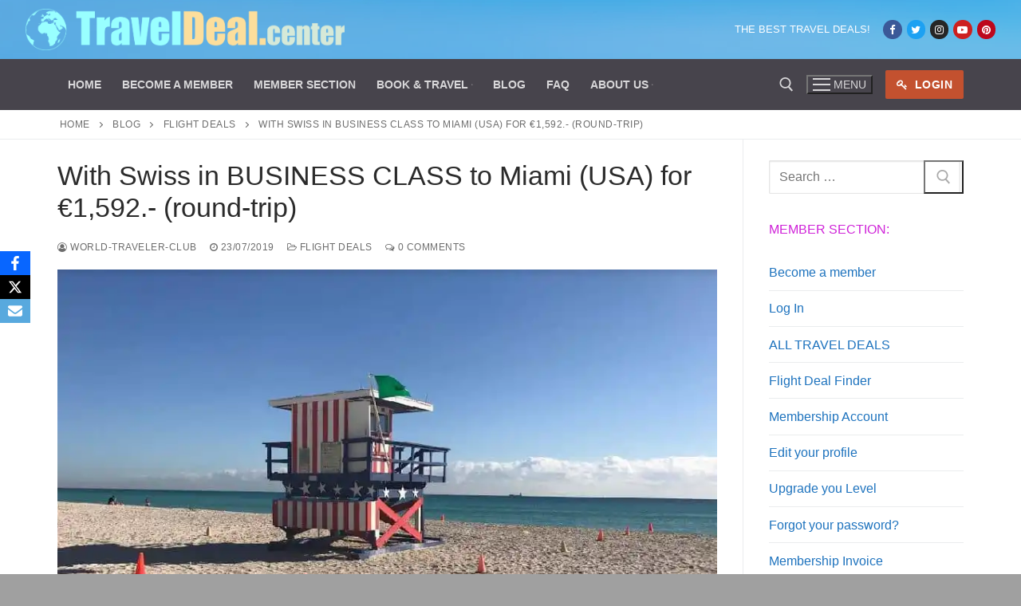

--- FILE ---
content_type: text/html; charset=UTF-8
request_url: https://traveldeal.center/with-swiss-in-business-class-to-miami-usa-for-e1592-round-trip/
body_size: 16816
content:
<!doctype html>
<html lang="en-US">
<head>
	<meta charset="UTF-8">
	<meta name="viewport" content="width=device-width, initial-scale=1, maximum-scale=10.0, user-scalable=yes">
	<link rel="profile" href="https://gmpg.org/xfn/11">
	<meta name='robots' content='index, follow, max-image-preview:large, max-snippet:-1, max-video-preview:-1' />

	<!-- This site is optimized with the Yoast SEO plugin v26.8 - https://yoast.com/product/yoast-seo-wordpress/ -->
	<title>With Swiss in BUSINESS CLASS to Miami (USA) for €1,592.- (round-trip) - Travel Deal Center</title>
	<link rel="canonical" href="https://traveldeal.center/with-swiss-in-business-class-to-miami-usa-for-e1592-round-trip/" />
	<meta property="og:locale" content="en_US" />
	<meta property="og:type" content="article" />
	<meta property="og:title" content="With Swiss in BUSINESS CLASS to Miami (USA) for €1,592.- (round-trip) - Travel Deal Center" />
	<meta property="og:description" content="With Swiss in BUSINESS CLASS to Miami (USA) for €1,592.- (round-trip)" />
	<meta property="og:url" content="https://traveldeal.center/with-swiss-in-business-class-to-miami-usa-for-e1592-round-trip/" />
	<meta property="og:site_name" content="Travel Deal Center" />
	<meta property="article:publisher" content="https://www.facebook.com/world.traveler.club.deals/" />
	<meta property="article:published_time" content="2019-07-23T23:15:31+00:00" />
	<meta property="article:modified_time" content="2019-07-25T01:06:25+00:00" />
	<meta name="author" content="World-Traveler-Club" />
	<meta name="twitter:card" content="summary_large_image" />
	<meta name="twitter:creator" content="@WorldTravelerC1" />
	<meta name="twitter:site" content="@WorldTravelerC1" />
	<meta name="twitter:label1" content="Written by" />
	<meta name="twitter:data1" content="World-Traveler-Club" />
	<script type="application/ld+json" class="yoast-schema-graph">{"@context":"https://schema.org","@graph":[{"@type":"Article","@id":"https://traveldeal.center/with-swiss-in-business-class-to-miami-usa-for-e1592-round-trip/#article","isPartOf":{"@id":"https://traveldeal.center/with-swiss-in-business-class-to-miami-usa-for-e1592-round-trip/"},"author":{"name":"World-Traveler-Club","@id":"https://traveldeal.center/#/schema/person/09e954758284cd4283c7e67454c15f4d"},"headline":"With Swiss in BUSINESS CLASS to Miami (USA) for €1,592.- (round-trip)","datePublished":"2019-07-23T23:15:31+00:00","dateModified":"2019-07-25T01:06:25+00:00","mainEntityOfPage":{"@id":"https://traveldeal.center/with-swiss-in-business-class-to-miami-usa-for-e1592-round-trip/"},"wordCount":89,"commentCount":0,"publisher":{"@id":"https://traveldeal.center/#organization"},"image":{"@id":"https://traveldeal.center/with-swiss-in-business-class-to-miami-usa-for-e1592-round-trip/#primaryimage"},"thumbnailUrl":"https://i0.wp.com/traveldeal.center/wp-content/uploads/2019/07/image-1-13.jpg?fit=877%2C570&ssl=1","keywords":["Business Class","Deal","Flight","Miami","USA"],"articleSection":["Flight Deals"],"inLanguage":"en-US","potentialAction":[{"@type":"CommentAction","name":"Comment","target":["https://traveldeal.center/with-swiss-in-business-class-to-miami-usa-for-e1592-round-trip/#respond"]}]},{"@type":"WebPage","@id":"https://traveldeal.center/with-swiss-in-business-class-to-miami-usa-for-e1592-round-trip/","url":"https://traveldeal.center/with-swiss-in-business-class-to-miami-usa-for-e1592-round-trip/","name":"With Swiss in BUSINESS CLASS to Miami (USA) for €1,592.- (round-trip) - Travel Deal Center","isPartOf":{"@id":"https://traveldeal.center/#website"},"primaryImageOfPage":{"@id":"https://traveldeal.center/with-swiss-in-business-class-to-miami-usa-for-e1592-round-trip/#primaryimage"},"image":{"@id":"https://traveldeal.center/with-swiss-in-business-class-to-miami-usa-for-e1592-round-trip/#primaryimage"},"thumbnailUrl":"https://i0.wp.com/traveldeal.center/wp-content/uploads/2019/07/image-1-13.jpg?fit=877%2C570&ssl=1","datePublished":"2019-07-23T23:15:31+00:00","dateModified":"2019-07-25T01:06:25+00:00","breadcrumb":{"@id":"https://traveldeal.center/with-swiss-in-business-class-to-miami-usa-for-e1592-round-trip/#breadcrumb"},"inLanguage":"en-US","potentialAction":[{"@type":"ReadAction","target":["https://traveldeal.center/with-swiss-in-business-class-to-miami-usa-for-e1592-round-trip/"]}]},{"@type":"ImageObject","inLanguage":"en-US","@id":"https://traveldeal.center/with-swiss-in-business-class-to-miami-usa-for-e1592-round-trip/#primaryimage","url":"https://i0.wp.com/traveldeal.center/wp-content/uploads/2019/07/image-1-13.jpg?fit=877%2C570&ssl=1","contentUrl":"https://i0.wp.com/traveldeal.center/wp-content/uploads/2019/07/image-1-13.jpg?fit=877%2C570&ssl=1","width":877,"height":570},{"@type":"BreadcrumbList","@id":"https://traveldeal.center/with-swiss-in-business-class-to-miami-usa-for-e1592-round-trip/#breadcrumb","itemListElement":[{"@type":"ListItem","position":1,"name":"Home","item":"https://traveldeal.center/"},{"@type":"ListItem","position":2,"name":"Blog","item":"https://traveldeal.center/blog/"},{"@type":"ListItem","position":3,"name":"Flight Deals","item":"https://traveldeal.center/category/flight-deals/"},{"@type":"ListItem","position":4,"name":"With Swiss in BUSINESS CLASS to Miami (USA) for €1,592.- (round-trip)"}]},{"@type":"WebSite","@id":"https://traveldeal.center/#website","url":"https://traveldeal.center/","name":"Travel Deal Center","description":"Travel Deal Meta Search","publisher":{"@id":"https://traveldeal.center/#organization"},"potentialAction":[{"@type":"SearchAction","target":{"@type":"EntryPoint","urlTemplate":"https://traveldeal.center/?s={search_term_string}"},"query-input":{"@type":"PropertyValueSpecification","valueRequired":true,"valueName":"search_term_string"}}],"inLanguage":"en-US"},{"@type":"Organization","@id":"https://traveldeal.center/#organization","name":"Travel Deal Center","url":"https://traveldeal.center/","logo":{"@type":"ImageObject","inLanguage":"en-US","@id":"https://traveldeal.center/#/schema/logo/image/","url":"https://i2.wp.com/traveldeal.center/wp-content/uploads/2019/05/TravelDealCenter2.png?fit=517%2C62&ssl=1","contentUrl":"https://i2.wp.com/traveldeal.center/wp-content/uploads/2019/05/TravelDealCenter2.png?fit=517%2C62&ssl=1","width":517,"height":62,"caption":"Travel Deal Center"},"image":{"@id":"https://traveldeal.center/#/schema/logo/image/"},"sameAs":["https://www.facebook.com/world.traveler.club.deals/","https://x.com/WorldTravelerC1"]},{"@type":"Person","@id":"https://traveldeal.center/#/schema/person/09e954758284cd4283c7e67454c15f4d","name":"World-Traveler-Club","image":{"@type":"ImageObject","inLanguage":"en-US","@id":"https://traveldeal.center/#/schema/person/image/","url":"https://secure.gravatar.com/avatar/e9790ddd63232947fc858b69fcffc684d82bfc8a3775c5ab31ddf7bd5c62e77b?s=96&d=wavatar&r=g","contentUrl":"https://secure.gravatar.com/avatar/e9790ddd63232947fc858b69fcffc684d82bfc8a3775c5ab31ddf7bd5c62e77b?s=96&d=wavatar&r=g","caption":"World-Traveler-Club"},"sameAs":["https://world-traveler-club.com/"],"url":"https://traveldeal.center/author/world-traveler-club/"}]}</script>
	<!-- / Yoast SEO plugin. -->


<link rel='dns-prefetch' href='//stats.wp.com' />
<link rel='dns-prefetch' href='//v0.wordpress.com' />
<link rel='preconnect' href='//i0.wp.com' />
<link rel='preconnect' href='//c0.wp.com' />
<link rel="alternate" type="application/rss+xml" title="Travel Deal Center &raquo; Feed" href="https://traveldeal.center/feed/" />
<link rel="alternate" type="application/rss+xml" title="Travel Deal Center &raquo; Comments Feed" href="https://traveldeal.center/comments/feed/" />
<link rel="alternate" type="application/rss+xml" title="Travel Deal Center &raquo; With Swiss in BUSINESS CLASS to Miami (USA) for €1,592.- (round-trip) Comments Feed" href="https://traveldeal.center/with-swiss-in-business-class-to-miami-usa-for-e1592-round-trip/feed/" />
<link rel="alternate" title="oEmbed (JSON)" type="application/json+oembed" href="https://traveldeal.center/wp-json/oembed/1.0/embed?url=https%3A%2F%2Ftraveldeal.center%2Fwith-swiss-in-business-class-to-miami-usa-for-e1592-round-trip%2F" />
<link rel="alternate" title="oEmbed (XML)" type="text/xml+oembed" href="https://traveldeal.center/wp-json/oembed/1.0/embed?url=https%3A%2F%2Ftraveldeal.center%2Fwith-swiss-in-business-class-to-miami-usa-for-e1592-round-trip%2F&#038;format=xml" />
<style id='wp-img-auto-sizes-contain-inline-css' type='text/css'>
img:is([sizes=auto i],[sizes^="auto," i]){contain-intrinsic-size:3000px 1500px}
/*# sourceURL=wp-img-auto-sizes-contain-inline-css */
</style>
<style id='wp-emoji-styles-inline-css' type='text/css'>

	img.wp-smiley, img.emoji {
		display: inline !important;
		border: none !important;
		box-shadow: none !important;
		height: 1em !important;
		width: 1em !important;
		margin: 0 0.07em !important;
		vertical-align: -0.1em !important;
		background: none !important;
		padding: 0 !important;
	}
/*# sourceURL=wp-emoji-styles-inline-css */
</style>
<link rel='stylesheet' id='wp-block-library-css' href='https://c0.wp.com/c/6.9/wp-includes/css/dist/block-library/style.min.css' type='text/css' media='all' />
<style id='classic-theme-styles-inline-css' type='text/css'>
/*! This file is auto-generated */
.wp-block-button__link{color:#fff;background-color:#32373c;border-radius:9999px;box-shadow:none;text-decoration:none;padding:calc(.667em + 2px) calc(1.333em + 2px);font-size:1.125em}.wp-block-file__button{background:#32373c;color:#fff;text-decoration:none}
/*# sourceURL=/wp-includes/css/classic-themes.min.css */
</style>
<style id='feedzy-rss-feeds-loop-style-inline-css' type='text/css'>
.wp-block-feedzy-rss-feeds-loop{display:grid;gap:24px;grid-template-columns:repeat(1,1fr)}@media(min-width:782px){.wp-block-feedzy-rss-feeds-loop.feedzy-loop-columns-2,.wp-block-feedzy-rss-feeds-loop.feedzy-loop-columns-3,.wp-block-feedzy-rss-feeds-loop.feedzy-loop-columns-4,.wp-block-feedzy-rss-feeds-loop.feedzy-loop-columns-5{grid-template-columns:repeat(2,1fr)}}@media(min-width:960px){.wp-block-feedzy-rss-feeds-loop.feedzy-loop-columns-2{grid-template-columns:repeat(2,1fr)}.wp-block-feedzy-rss-feeds-loop.feedzy-loop-columns-3{grid-template-columns:repeat(3,1fr)}.wp-block-feedzy-rss-feeds-loop.feedzy-loop-columns-4{grid-template-columns:repeat(4,1fr)}.wp-block-feedzy-rss-feeds-loop.feedzy-loop-columns-5{grid-template-columns:repeat(5,1fr)}}.wp-block-feedzy-rss-feeds-loop .wp-block-image.is-style-rounded img{border-radius:9999px}.wp-block-feedzy-rss-feeds-loop .wp-block-image:has(:is(img:not([src]),img[src=""])){display:none}

/*# sourceURL=https://traveldeal.center/wp-content/plugins/feedzy-rss-feeds/build/loop/style-index.css */
</style>
<link rel='stylesheet' id='mediaelement-css' href='https://c0.wp.com/c/6.9/wp-includes/js/mediaelement/mediaelementplayer-legacy.min.css' type='text/css' media='all' />
<link rel='stylesheet' id='wp-mediaelement-css' href='https://c0.wp.com/c/6.9/wp-includes/js/mediaelement/wp-mediaelement.min.css' type='text/css' media='all' />
<style id='jetpack-sharing-buttons-style-inline-css' type='text/css'>
.jetpack-sharing-buttons__services-list{display:flex;flex-direction:row;flex-wrap:wrap;gap:0;list-style-type:none;margin:5px;padding:0}.jetpack-sharing-buttons__services-list.has-small-icon-size{font-size:12px}.jetpack-sharing-buttons__services-list.has-normal-icon-size{font-size:16px}.jetpack-sharing-buttons__services-list.has-large-icon-size{font-size:24px}.jetpack-sharing-buttons__services-list.has-huge-icon-size{font-size:36px}@media print{.jetpack-sharing-buttons__services-list{display:none!important}}.editor-styles-wrapper .wp-block-jetpack-sharing-buttons{gap:0;padding-inline-start:0}ul.jetpack-sharing-buttons__services-list.has-background{padding:1.25em 2.375em}
/*# sourceURL=https://traveldeal.center/wp-content/plugins/jetpack/_inc/blocks/sharing-buttons/view.css */
</style>
<style id='global-styles-inline-css' type='text/css'>
:root{--wp--preset--aspect-ratio--square: 1;--wp--preset--aspect-ratio--4-3: 4/3;--wp--preset--aspect-ratio--3-4: 3/4;--wp--preset--aspect-ratio--3-2: 3/2;--wp--preset--aspect-ratio--2-3: 2/3;--wp--preset--aspect-ratio--16-9: 16/9;--wp--preset--aspect-ratio--9-16: 9/16;--wp--preset--color--black: #000000;--wp--preset--color--cyan-bluish-gray: #abb8c3;--wp--preset--color--white: #ffffff;--wp--preset--color--pale-pink: #f78da7;--wp--preset--color--vivid-red: #cf2e2e;--wp--preset--color--luminous-vivid-orange: #ff6900;--wp--preset--color--luminous-vivid-amber: #fcb900;--wp--preset--color--light-green-cyan: #7bdcb5;--wp--preset--color--vivid-green-cyan: #00d084;--wp--preset--color--pale-cyan-blue: #8ed1fc;--wp--preset--color--vivid-cyan-blue: #0693e3;--wp--preset--color--vivid-purple: #9b51e0;--wp--preset--gradient--vivid-cyan-blue-to-vivid-purple: linear-gradient(135deg,rgb(6,147,227) 0%,rgb(155,81,224) 100%);--wp--preset--gradient--light-green-cyan-to-vivid-green-cyan: linear-gradient(135deg,rgb(122,220,180) 0%,rgb(0,208,130) 100%);--wp--preset--gradient--luminous-vivid-amber-to-luminous-vivid-orange: linear-gradient(135deg,rgb(252,185,0) 0%,rgb(255,105,0) 100%);--wp--preset--gradient--luminous-vivid-orange-to-vivid-red: linear-gradient(135deg,rgb(255,105,0) 0%,rgb(207,46,46) 100%);--wp--preset--gradient--very-light-gray-to-cyan-bluish-gray: linear-gradient(135deg,rgb(238,238,238) 0%,rgb(169,184,195) 100%);--wp--preset--gradient--cool-to-warm-spectrum: linear-gradient(135deg,rgb(74,234,220) 0%,rgb(151,120,209) 20%,rgb(207,42,186) 40%,rgb(238,44,130) 60%,rgb(251,105,98) 80%,rgb(254,248,76) 100%);--wp--preset--gradient--blush-light-purple: linear-gradient(135deg,rgb(255,206,236) 0%,rgb(152,150,240) 100%);--wp--preset--gradient--blush-bordeaux: linear-gradient(135deg,rgb(254,205,165) 0%,rgb(254,45,45) 50%,rgb(107,0,62) 100%);--wp--preset--gradient--luminous-dusk: linear-gradient(135deg,rgb(255,203,112) 0%,rgb(199,81,192) 50%,rgb(65,88,208) 100%);--wp--preset--gradient--pale-ocean: linear-gradient(135deg,rgb(255,245,203) 0%,rgb(182,227,212) 50%,rgb(51,167,181) 100%);--wp--preset--gradient--electric-grass: linear-gradient(135deg,rgb(202,248,128) 0%,rgb(113,206,126) 100%);--wp--preset--gradient--midnight: linear-gradient(135deg,rgb(2,3,129) 0%,rgb(40,116,252) 100%);--wp--preset--font-size--small: 13px;--wp--preset--font-size--medium: 20px;--wp--preset--font-size--large: 36px;--wp--preset--font-size--x-large: 42px;--wp--preset--spacing--20: 0.44rem;--wp--preset--spacing--30: 0.67rem;--wp--preset--spacing--40: 1rem;--wp--preset--spacing--50: 1.5rem;--wp--preset--spacing--60: 2.25rem;--wp--preset--spacing--70: 3.38rem;--wp--preset--spacing--80: 5.06rem;--wp--preset--shadow--natural: 6px 6px 9px rgba(0, 0, 0, 0.2);--wp--preset--shadow--deep: 12px 12px 50px rgba(0, 0, 0, 0.4);--wp--preset--shadow--sharp: 6px 6px 0px rgba(0, 0, 0, 0.2);--wp--preset--shadow--outlined: 6px 6px 0px -3px rgb(255, 255, 255), 6px 6px rgb(0, 0, 0);--wp--preset--shadow--crisp: 6px 6px 0px rgb(0, 0, 0);}:where(.is-layout-flex){gap: 0.5em;}:where(.is-layout-grid){gap: 0.5em;}body .is-layout-flex{display: flex;}.is-layout-flex{flex-wrap: wrap;align-items: center;}.is-layout-flex > :is(*, div){margin: 0;}body .is-layout-grid{display: grid;}.is-layout-grid > :is(*, div){margin: 0;}:where(.wp-block-columns.is-layout-flex){gap: 2em;}:where(.wp-block-columns.is-layout-grid){gap: 2em;}:where(.wp-block-post-template.is-layout-flex){gap: 1.25em;}:where(.wp-block-post-template.is-layout-grid){gap: 1.25em;}.has-black-color{color: var(--wp--preset--color--black) !important;}.has-cyan-bluish-gray-color{color: var(--wp--preset--color--cyan-bluish-gray) !important;}.has-white-color{color: var(--wp--preset--color--white) !important;}.has-pale-pink-color{color: var(--wp--preset--color--pale-pink) !important;}.has-vivid-red-color{color: var(--wp--preset--color--vivid-red) !important;}.has-luminous-vivid-orange-color{color: var(--wp--preset--color--luminous-vivid-orange) !important;}.has-luminous-vivid-amber-color{color: var(--wp--preset--color--luminous-vivid-amber) !important;}.has-light-green-cyan-color{color: var(--wp--preset--color--light-green-cyan) !important;}.has-vivid-green-cyan-color{color: var(--wp--preset--color--vivid-green-cyan) !important;}.has-pale-cyan-blue-color{color: var(--wp--preset--color--pale-cyan-blue) !important;}.has-vivid-cyan-blue-color{color: var(--wp--preset--color--vivid-cyan-blue) !important;}.has-vivid-purple-color{color: var(--wp--preset--color--vivid-purple) !important;}.has-black-background-color{background-color: var(--wp--preset--color--black) !important;}.has-cyan-bluish-gray-background-color{background-color: var(--wp--preset--color--cyan-bluish-gray) !important;}.has-white-background-color{background-color: var(--wp--preset--color--white) !important;}.has-pale-pink-background-color{background-color: var(--wp--preset--color--pale-pink) !important;}.has-vivid-red-background-color{background-color: var(--wp--preset--color--vivid-red) !important;}.has-luminous-vivid-orange-background-color{background-color: var(--wp--preset--color--luminous-vivid-orange) !important;}.has-luminous-vivid-amber-background-color{background-color: var(--wp--preset--color--luminous-vivid-amber) !important;}.has-light-green-cyan-background-color{background-color: var(--wp--preset--color--light-green-cyan) !important;}.has-vivid-green-cyan-background-color{background-color: var(--wp--preset--color--vivid-green-cyan) !important;}.has-pale-cyan-blue-background-color{background-color: var(--wp--preset--color--pale-cyan-blue) !important;}.has-vivid-cyan-blue-background-color{background-color: var(--wp--preset--color--vivid-cyan-blue) !important;}.has-vivid-purple-background-color{background-color: var(--wp--preset--color--vivid-purple) !important;}.has-black-border-color{border-color: var(--wp--preset--color--black) !important;}.has-cyan-bluish-gray-border-color{border-color: var(--wp--preset--color--cyan-bluish-gray) !important;}.has-white-border-color{border-color: var(--wp--preset--color--white) !important;}.has-pale-pink-border-color{border-color: var(--wp--preset--color--pale-pink) !important;}.has-vivid-red-border-color{border-color: var(--wp--preset--color--vivid-red) !important;}.has-luminous-vivid-orange-border-color{border-color: var(--wp--preset--color--luminous-vivid-orange) !important;}.has-luminous-vivid-amber-border-color{border-color: var(--wp--preset--color--luminous-vivid-amber) !important;}.has-light-green-cyan-border-color{border-color: var(--wp--preset--color--light-green-cyan) !important;}.has-vivid-green-cyan-border-color{border-color: var(--wp--preset--color--vivid-green-cyan) !important;}.has-pale-cyan-blue-border-color{border-color: var(--wp--preset--color--pale-cyan-blue) !important;}.has-vivid-cyan-blue-border-color{border-color: var(--wp--preset--color--vivid-cyan-blue) !important;}.has-vivid-purple-border-color{border-color: var(--wp--preset--color--vivid-purple) !important;}.has-vivid-cyan-blue-to-vivid-purple-gradient-background{background: var(--wp--preset--gradient--vivid-cyan-blue-to-vivid-purple) !important;}.has-light-green-cyan-to-vivid-green-cyan-gradient-background{background: var(--wp--preset--gradient--light-green-cyan-to-vivid-green-cyan) !important;}.has-luminous-vivid-amber-to-luminous-vivid-orange-gradient-background{background: var(--wp--preset--gradient--luminous-vivid-amber-to-luminous-vivid-orange) !important;}.has-luminous-vivid-orange-to-vivid-red-gradient-background{background: var(--wp--preset--gradient--luminous-vivid-orange-to-vivid-red) !important;}.has-very-light-gray-to-cyan-bluish-gray-gradient-background{background: var(--wp--preset--gradient--very-light-gray-to-cyan-bluish-gray) !important;}.has-cool-to-warm-spectrum-gradient-background{background: var(--wp--preset--gradient--cool-to-warm-spectrum) !important;}.has-blush-light-purple-gradient-background{background: var(--wp--preset--gradient--blush-light-purple) !important;}.has-blush-bordeaux-gradient-background{background: var(--wp--preset--gradient--blush-bordeaux) !important;}.has-luminous-dusk-gradient-background{background: var(--wp--preset--gradient--luminous-dusk) !important;}.has-pale-ocean-gradient-background{background: var(--wp--preset--gradient--pale-ocean) !important;}.has-electric-grass-gradient-background{background: var(--wp--preset--gradient--electric-grass) !important;}.has-midnight-gradient-background{background: var(--wp--preset--gradient--midnight) !important;}.has-small-font-size{font-size: var(--wp--preset--font-size--small) !important;}.has-medium-font-size{font-size: var(--wp--preset--font-size--medium) !important;}.has-large-font-size{font-size: var(--wp--preset--font-size--large) !important;}.has-x-large-font-size{font-size: var(--wp--preset--font-size--x-large) !important;}
:where(.wp-block-post-template.is-layout-flex){gap: 1.25em;}:where(.wp-block-post-template.is-layout-grid){gap: 1.25em;}
:where(.wp-block-term-template.is-layout-flex){gap: 1.25em;}:where(.wp-block-term-template.is-layout-grid){gap: 1.25em;}
:where(.wp-block-columns.is-layout-flex){gap: 2em;}:where(.wp-block-columns.is-layout-grid){gap: 2em;}
:root :where(.wp-block-pullquote){font-size: 1.5em;line-height: 1.6;}
/*# sourceURL=global-styles-inline-css */
</style>
<link rel='stylesheet' id='obfx-module-pub-css-social-sharing-module-0-css' href='https://traveldeal.center/wp-content/plugins/themeisle-companion/obfx_modules/social-sharing/css/public.css?ver=3.0.5' type='text/css' media='all' />
<link rel='stylesheet' id='font-awesome-css' href='https://traveldeal.center/wp-content/plugins/elementor/assets/lib/font-awesome/css/font-awesome.min.css?ver=4.7.0' type='text/css' media='all' />
<link rel='stylesheet' id='customify-style-css' href='https://traveldeal.center/wp-content/themes/customify/style.min.css?ver=0.4.12' type='text/css' media='all' />
<style id='customify-style-inline-css' type='text/css'>
.customify-container, .layout-contained, .site-framed .site, .site-boxed .site { max-width: 1200px; } .main-layout-content .entry-content > .alignwide { width: calc( 1200px - 4em ); max-width: 100vw;  }#blog-posts .entry-meta .sep {margin-left: calc( 8px / 2 ); margin-right: calc( 8px / 2 );}.header-top .header--row-inner,body:not(.fl-builder-edit) .button,body:not(.fl-builder-edit) button:not(.menu-mobile-toggle, .components-button, .customize-partial-edit-shortcut-button),body:not(.fl-builder-edit) input[type="button"]:not(.ed_button),button.button,input[type="button"]:not(.ed_button, .components-button, .customize-partial-edit-shortcut-button),input[type="reset"]:not(.components-button, .customize-partial-edit-shortcut-button),input[type="submit"]:not(.components-button, .customize-partial-edit-shortcut-button),.pagination .nav-links > *:hover,.pagination .nav-links span,.nav-menu-desktop.style-full-height .primary-menu-ul > li.current-menu-item > a,.nav-menu-desktop.style-full-height .primary-menu-ul > li.current-menu-ancestor > a,.nav-menu-desktop.style-full-height .primary-menu-ul > li > a:hover,.posts-layout .readmore-button:hover{    background-color: #235787;}.posts-layout .readmore-button {color: #235787;}.pagination .nav-links > *:hover,.pagination .nav-links span,.entry-single .tags-links a:hover,.entry-single .cat-links a:hover,.posts-layout .readmore-button,.posts-layout .readmore-button:hover{    border-color: #235787;}.customify-builder-btn{    background-color: #c3512f;}body{    color: #2b2b2b;}abbr, acronym {    border-bottom-color: #2b2b2b;}a                {                    color: #1e73be;}a:hover,a:focus,.link-meta:hover, .link-meta a:hover{    color: #dd3333;}h2 + h3,.comments-area h2 + .comments-title,.h2 + h3,.comments-area .h2 + .comments-title,.page-breadcrumb {    border-top-color: #eaecee;}blockquote,.site-content .widget-area .menu li.current-menu-item > a:before{    border-left-color: #eaecee;}@media screen and (min-width: 64em) {    .comment-list .children li.comment {        border-left-color: #eaecee;    }    .comment-list .children li.comment:after {        background-color: #eaecee;    }}.page-titlebar, .page-breadcrumb,.posts-layout .entry-inner {    border-bottom-color: #eaecee;}.header-search-form .search-field,.entry-content .page-links a,.header-search-modal,.pagination .nav-links > *,.entry-footer .tags-links a, .entry-footer .cat-links a,.search .content-area article,.site-content .widget-area .menu li.current-menu-item > a,.posts-layout .entry-inner,.post-navigation .nav-links,article.comment .comment-meta,.widget-area .widget_pages li a, .widget-area .widget_categories li a, .widget-area .widget_archive li a, .widget-area .widget_meta li a, .widget-area .widget_nav_menu li a, .widget-area .widget_product_categories li a, .widget-area .widget_recent_entries li a, .widget-area .widget_rss li a,.widget-area .widget_recent_comments li{    border-color: #eaecee;}.header-search-modal::before {    border-top-color: #eaecee;    border-left-color: #eaecee;}@media screen and (min-width: 48em) {    .content-sidebar.sidebar_vertical_border .content-area {        border-right-color: #eaecee;    }    .sidebar-content.sidebar_vertical_border .content-area {        border-left-color: #eaecee;    }    .sidebar-sidebar-content.sidebar_vertical_border .sidebar-primary {        border-right-color: #eaecee;    }    .sidebar-sidebar-content.sidebar_vertical_border .sidebar-secondary {        border-right-color: #eaecee;    }    .content-sidebar-sidebar.sidebar_vertical_border .sidebar-primary {        border-left-color: #eaecee;    }    .content-sidebar-sidebar.sidebar_vertical_border .sidebar-secondary {        border-left-color: #eaecee;    }    .sidebar-content-sidebar.sidebar_vertical_border .content-area {        border-left-color: #eaecee;        border-right-color: #eaecee;    }    .sidebar-content-sidebar.sidebar_vertical_border .content-area {        border-left-color: #eaecee;        border-right-color: #eaecee;    }}article.comment .comment-post-author {background: #6d6d6d;}.pagination .nav-links > *,.link-meta,.link-meta a,.color-meta,.entry-single .tags-links:before,.entry-single .cats-links:before{    color: #6d6d6d;}h1, h2, h3, h4, h5, h6 { color: #2b2b2b;}.site-content .widget-title { color: #cf22d8;}#page-cover {background-image: url("https://traveldeal.center/wp-content/themes/customify/assets/images/default-cover.jpg");}.header--row:not(.header--transparent).header-top .header--row-inner  {background-color: rgba(84,162,201,0.42);border-top-left-radius: 1px;border-top-right-radius: 1px;border-bottom-right-radius: 1px;border-bottom-left-radius: 1px;} .header--row:not(.header--transparent).header-main .header--row-inner  {background-color: #47444c;} .sub-menu .li-duplicator {display:none !important;}.header-search_icon-item .header-search-modal  {border-style: solid;} .header-search_icon-item .search-field  {border-style: solid;} .dark-mode .header-search_box-item .search-form-fields, .header-search_box-item .search-form-fields  {border-style: solid;} .builder-item--primary-menu .nav-icon-angle { width: 0px; height: 0px; }body  {background-color: #a0a0a0;background-image: url("https://i0.wp.com/traveldeal.center/wp-content/uploads/2019/05/TDC-beach-1743617_1920.jpg?fit=1920%2C1242&ssl=1");-webkit-background-size: auto; -moz-background-size: auto; -o-background-size: auto; background-size: auto;background-position: center;background-repeat: no-repeat;background-attachment: fixed;} /* CSS for desktop */.site-framed .site {margin-top: 12px;margin-bottom: 12px;}#sidebar-secondary, #sidebar-primary, #main {padding-top: 26px;padding-bottom: 26px;}#page-cover .page-cover-inner {min-height: 300px;}.header--row.header-top .customify-grid, .header--row.header-top .style-full-height .primary-menu-ul > li > a {min-height: 74px;}.header--row.header-main .customify-grid, .header--row.header-main .style-full-height .primary-menu-ul > li > a {min-height: 64px;}.header--row.header-bottom .customify-grid, .header--row.header-bottom .style-full-height .primary-menu-ul > li > a {min-height: 55px;}.site-header .site-branding img { max-width: 400px; } .site-header .cb-row--mobile .site-branding img { width: 400px; }.header--row .builder-first--nav-icon {text-align: right;}.header-search_icon-item .search-submit {margin-left: -40px;}.header-search_box-item .search-form-fields {width: 0px;}.header-search_box-item .search-submit{margin-left: -62px;} .header-search_box-item .woo_bootster_search .search-submit{margin-left: -62px;} .header-search_box-item .header-search-form button.search-submit{margin-left:-62px;}.header--row .builder-first--primary-menu {text-align: right;}.footer--row .builder-item--footer-1, .builder-item.builder-item--group .item--inner.builder-item--footer-1 {margin-top: 3px;margin-right: 3px;margin-bottom: 3px;margin-left: 3px;}.footer--row .builder-item--footer-2, .builder-item.builder-item--group .item--inner.builder-item--footer-2 {margin-top: 0px;margin-right: 0px;margin-bottom: 0px;margin-left: 0px;}/* CSS for tablet */@media screen and (max-width: 1024px) { #page-cover .page-cover-inner {min-height: 250px;}.header--row .builder-first--nav-icon {text-align: right;}.header-search_icon-item .search-submit {margin-left: -40px;}.header-search_box-item .search-submit{margin-left: -40px;} .header-search_box-item .woo_bootster_search .search-submit{margin-left: -40px;} .header-search_box-item .header-search-form button.search-submit{margin-left:-40px;} }/* CSS for mobile */@media screen and (max-width: 568px) { #page-cover .page-cover-inner {min-height: 200px;}.header--row.header-top .customify-grid, .header--row.header-top .style-full-height .primary-menu-ul > li > a {min-height: 43px;}.header--row .builder-first--nav-icon {text-align: right;}.header-search_icon-item .search-submit {margin-left: -40px;}.header-search_box-item .search-submit{margin-left: -40px;} .header-search_box-item .woo_bootster_search .search-submit{margin-left: -40px;} .header-search_box-item .header-search-form button.search-submit{margin-left:-40px;} }
/*# sourceURL=customify-style-inline-css */
</style>
<link rel="https://api.w.org/" href="https://traveldeal.center/wp-json/" /><link rel="alternate" title="JSON" type="application/json" href="https://traveldeal.center/wp-json/wp/v2/posts/3796" /><link rel="EditURI" type="application/rsd+xml" title="RSD" href="https://traveldeal.center/xmlrpc.php?rsd" />

<link rel='shortlink' href='https://traveldeal.center/?p=3796' />
<style type="text/css">
.feedzy-rss-link-icon:after {
	content: url("https://traveldeal.center/wp-content/plugins/feedzy-rss-feeds/img/external-link.png");
	margin-left: 3px;
}
</style>
		<!-- Enter your scripts here -->	<style>img#wpstats{display:none}</style>
		<!-- Analytics by WP Statistics - https://wp-statistics.com -->
<link rel="pingback" href="https://traveldeal.center/xmlrpc.php"><meta name="generator" content="Elementor 3.34.0; features: additional_custom_breakpoints; settings: css_print_method-external, google_font-enabled, font_display-auto">
			<style>
				.e-con.e-parent:nth-of-type(n+4):not(.e-lazyloaded):not(.e-no-lazyload),
				.e-con.e-parent:nth-of-type(n+4):not(.e-lazyloaded):not(.e-no-lazyload) * {
					background-image: none !important;
				}
				@media screen and (max-height: 1024px) {
					.e-con.e-parent:nth-of-type(n+3):not(.e-lazyloaded):not(.e-no-lazyload),
					.e-con.e-parent:nth-of-type(n+3):not(.e-lazyloaded):not(.e-no-lazyload) * {
						background-image: none !important;
					}
				}
				@media screen and (max-height: 640px) {
					.e-con.e-parent:nth-of-type(n+2):not(.e-lazyloaded):not(.e-no-lazyload),
					.e-con.e-parent:nth-of-type(n+2):not(.e-lazyloaded):not(.e-no-lazyload) * {
						background-image: none !important;
					}
				}
			</style>
			<link rel="icon" href="https://i0.wp.com/traveldeal.center/wp-content/uploads/2019/07/cropped-1-TravelDeal-Center.jpg?fit=32%2C32&#038;ssl=1" sizes="32x32" />
<link rel="icon" href="https://i0.wp.com/traveldeal.center/wp-content/uploads/2019/07/cropped-1-TravelDeal-Center.jpg?fit=192%2C192&#038;ssl=1" sizes="192x192" />
<link rel="apple-touch-icon" href="https://i0.wp.com/traveldeal.center/wp-content/uploads/2019/07/cropped-1-TravelDeal-Center.jpg?fit=180%2C180&#038;ssl=1" />
<meta name="msapplication-TileImage" content="https://i0.wp.com/traveldeal.center/wp-content/uploads/2019/07/cropped-1-TravelDeal-Center.jpg?fit=270%2C270&#038;ssl=1" />
</head>

<body data-ocssl='1' class="wp-singular post-template-default single single-post postid-3796 single-format-standard wp-custom-logo wp-theme-customify content-sidebar main-layout-content-sidebar sidebar_vertical_border site-full-width menu_sidebar_slide_left elementor-default elementor-kit-4054">
<div id="page" class="site box-shadow">
	<a class="skip-link screen-reader-text" href="#site-content">Skip to content</a>
	<a class="close is-size-medium  close-panel close-sidebar-panel" href="#">
        <span class="hamburger hamburger--squeeze is-active">
            <span class="hamburger-box">
              <span class="hamburger-inner"><span class="screen-reader-text">Menu</span></span>
            </span>
        </span>
        <span class="screen-reader-text">Close</span>
        </a><header id="masthead" class="site-header header-v2"><div id="masthead-inner" class="site-header-inner">							<div  class="header-top header--row layout-fullwidth"  id="cb-row--header-top"  data-row-id="top"  data-show-on="desktop">
								<div class="header--row-inner header-top-inner dark-mode">
									<div class="customify-container">
										<div class="customify-grid  cb-row--desktop hide-on-mobile hide-on-tablet customify-grid-middle"><div class="row-v2 row-v2-top no-center"><div class="col-v2 col-v2-left"><div class="item--inner builder-item--logo" data-section="title_tagline" data-item-id="logo" >		<div class="site-branding logo-top">
						<a href="https://traveldeal.center/" class="logo-link" rel="home" itemprop="url">
				<img class="site-img-logo" src="https://i0.wp.com/traveldeal.center/wp-content/uploads/2019/07/cropped-TravelDeal-Center.png?fit=1949%2C249&#038;ssl=1" alt="Travel Deal Center">
							</a>
					</div><!-- .site-branding -->
		</div></div><div class="col-v2 col-v2-right"><div class="item--inner builder-item--html" data-section="header_html" data-item-id="html" ><div class="builder-header-html-item item--html"><p> THE BEST TRAVEL DEALS!</p>
</div></div><div class="item--inner builder-item--social-icons" data-section="header_social_icons" data-item-id="social-icons" ><ul class="header-social-icons customify-builder-social-icons color-default"><li><a class="social-icon-facebook shape-circle" rel="nofollow noopener" target="_blank" href="#" aria-label="Facebook"><i class="social-icon fa fa-facebook" title="Facebook"></i></a></li><li><a class="social-icon-twitter shape-circle" rel="nofollow noopener" target="_blank" href="#" aria-label="Twitter"><i class="social-icon fa fa-twitter" title="Twitter"></i></a></li><li><a class="social-icon-instagram shape-circle" rel="nofollow noopener" target="_blank" href="#" aria-label="Instagram"><i class="social-icon fa fa-instagram" title="Instagram"></i></a></li><li><a class="social-icon-youtube-play shape-circle" rel="nofollow noopener" target="_blank" href="#" aria-label="Youtube"><i class="social-icon fa fa-youtube-play" title="Youtube"></i></a></li><li><a class="social-icon-pinterest shape-circle" rel="nofollow noopener" target="_blank" href="#" aria-label="Pinterest"><i class="social-icon fa fa-pinterest" title="Pinterest"></i></a></li></ul></div></div></div></div>									</div>
								</div>
							</div>
														<div  class="header-main header--row layout-full-contained"  id="cb-row--header-main"  data-row-id="main"  data-show-on="desktop mobile">
								<div class="header--row-inner header-main-inner dark-mode">
									<div class="customify-container">
										<div class="customify-grid  cb-row--desktop hide-on-mobile hide-on-tablet customify-grid-middle"><div class="row-v2 row-v2-main no-center"><div class="col-v2 col-v2-left"><div class="item--inner builder-item--primary-menu has_menu" data-section="header_menu_primary" data-item-id="primary-menu" ><nav  id="site-navigation-main-desktop" class="site-navigation primary-menu primary-menu-main nav-menu-desktop primary-menu-desktop style-plain"><ul id="menu-main" class="primary-menu-ul menu nav-menu"><li id="menu-item--main-desktop-1488" class="menu-item menu-item-type-custom menu-item-object-custom menu-item-home menu-item-1488"><a href="https://traveldeal.center/"><span class="link-before">Home</span></a></li>
<li id="menu-item--main-desktop-345" class="menu-item menu-item-type-post_type menu-item-object-page menu-item-345"><a href="https://traveldeal.center/become-a-member/"><span class="link-before">Become a member</span></a></li>
<li id="menu-item--main-desktop-526" class="menu-item menu-item-type-post_type menu-item-object-page menu-item-526"><a href="https://traveldeal.center/member-section/"><span class="link-before">Member Section</span></a></li>
<li id="menu-item--main-desktop-658" class="menu-item menu-item-type-post_type menu-item-object-page menu-item-has-children menu-item-658"><a href="https://traveldeal.center/book-travel/"><span class="link-before">Book &#038; Travel<span class="nav-icon-angle">&nbsp;</span></span></a>
<ul class="sub-menu sub-lv-0">
	<li id="menu-item--main-desktop-3000" class="menu-item menu-item-type-post_type menu-item-object-page menu-item-3000"><a href="https://traveldeal.center/flight-deal-finder-2/"><span class="link-before">Flight Deal Finder</span></a></li>
	<li id="menu-item--main-desktop-4508" class="menu-item menu-item-type-custom menu-item-object-custom menu-item-4508"><a href="https://hotels.traveldeal.center/"><span class="link-before">Hotels</span></a></li>
	<li id="menu-item--main-desktop-4375" class="menu-item menu-item-type-post_type menu-item-object-page menu-item-4375"><a href="https://traveldeal.center/flights/"><span class="link-before">Flights</span></a></li>
	<li id="menu-item--main-desktop-4374" class="menu-item menu-item-type-post_type menu-item-object-page menu-item-4374"><a href="https://traveldeal.center/car-rental/"><span class="link-before">Car Rental</span></a></li>
	<li id="menu-item--main-desktop-4373" class="menu-item menu-item-type-post_type menu-item-object-page menu-item-4373"><a href="https://traveldeal.center/transfers/"><span class="link-before">Transfers</span></a></li>
</ul>
</li>
<li id="menu-item--main-desktop-657" class="menu-item menu-item-type-custom menu-item-object-custom menu-item-657"><a href="https://traveldeal.center/blog/"><span class="link-before">Blog</span></a></li>
<li id="menu-item--main-desktop-607" class="menu-item menu-item-type-post_type menu-item-object-page menu-item-607"><a href="https://traveldeal.center/faq/"><span class="link-before">FAQ</span></a></li>
<li id="menu-item--main-desktop-348" class="menu-item menu-item-type-post_type menu-item-object-page menu-item-has-children menu-item-348"><a href="https://traveldeal.center/about-us/"><span class="link-before">About Us<span class="nav-icon-angle">&nbsp;</span></span></a>
<ul class="sub-menu sub-lv-0">
	<li id="menu-item--main-desktop-76" class="nav-button menu-item menu-item-type-post_type menu-item-object-page menu-item-76"><a href="https://traveldeal.center/contact/"><span class="link-before">Contact Us</span></a></li>
</ul>
</li>
</ul></nav></div></div><div class="col-v2 col-v2-right"><div class="item--inner builder-item--search_icon" data-section="search_icon" data-item-id="search_icon" ><div class="header-search_icon-item item--search_icon">		<a class="search-icon" href="#" aria-label="open search tool">
			<span class="ic-search">
				<svg aria-hidden="true" focusable="false" role="presentation" xmlns="https://www.w3.org/2000/svg" width="20" height="21" viewBox="0 0 20 21">
					<path fill="currentColor" fill-rule="evenodd" d="M12.514 14.906a8.264 8.264 0 0 1-4.322 1.21C3.668 16.116 0 12.513 0 8.07 0 3.626 3.668.023 8.192.023c4.525 0 8.193 3.603 8.193 8.047 0 2.033-.769 3.89-2.035 5.307l4.999 5.552-1.775 1.597-5.06-5.62zm-4.322-.843c3.37 0 6.102-2.684 6.102-5.993 0-3.31-2.732-5.994-6.102-5.994S2.09 4.76 2.09 8.07c0 3.31 2.732 5.993 6.102 5.993z"></path>
				</svg>
			</span>
			<span class="ic-close">
				<svg version="1.1" id="Capa_1" xmlns="https://www.w3.org/2000/svg" xmlns:xlink="http://www.w3.org/1999/xlink" x="0px" y="0px" width="612px" height="612px" viewBox="0 0 612 612" fill="currentColor" style="enable-background:new 0 0 612 612;" xml:space="preserve"><g><g id="cross"><g><polygon points="612,36.004 576.521,0.603 306,270.608 35.478,0.603 0,36.004 270.522,306.011 0,575.997 35.478,611.397 306,341.411 576.521,611.397 612,575.997 341.459,306.011 " /></g></g></g><g></g><g></g><g></g><g></g><g></g><g></g><g></g><g></g><g></g><g></g><g></g><g></g><g></g><g></g><g></g></svg>
			</span>
			<span class="arrow-down"></span>
		</a>
		<div class="header-search-modal-wrapper">
			<form role="search" class="header-search-modal header-search-form" action="https://traveldeal.center/">
				<label>
					<span class="screen-reader-text">Search for:</span>
					<input type="search" class="search-field" placeholder="Search ..." value="" name="s" title="Search for:" />
				</label>
				<button type="submit" class="search-submit" aria-label="submit search">
					<svg aria-hidden="true" focusable="false" role="presentation" xmlns="https://www.w3.org/2000/svg" width="20" height="21" viewBox="0 0 20 21">
						<path fill="currentColor" fill-rule="evenodd" d="M12.514 14.906a8.264 8.264 0 0 1-4.322 1.21C3.668 16.116 0 12.513 0 8.07 0 3.626 3.668.023 8.192.023c4.525 0 8.193 3.603 8.193 8.047 0 2.033-.769 3.89-2.035 5.307l4.999 5.552-1.775 1.597-5.06-5.62zm-4.322-.843c3.37 0 6.102-2.684 6.102-5.993 0-3.31-2.732-5.994-6.102-5.994S2.09 4.76 2.09 8.07c0 3.31 2.732 5.993 6.102 5.993z"></path>
					</svg>
				</button>
			</form>
		</div>
		</div></div><div class="item--inner builder-item--nav-icon" data-section="header_menu_icon" data-item-id="nav-icon" >		<button type="button" class="menu-mobile-toggle item-button is-size-desktop-medium is-size-tablet-medium is-size-mobile-medium"  aria-label="nav icon">
			<span class="hamburger hamburger--squeeze">
				<span class="hamburger-box">
					<span class="hamburger-inner"></span>
				</span>
			</span>
			<span class="nav-icon--label hide-on-tablet hide-on-mobile">Menu</span></button>
		</div><div class="item--inner builder-item--button" data-section="header_button" data-item-id="button" ><a href="https://traveldeal.center/login/" class="item--button customify-btn customify-builder-btn is-icon-before"><i class="fa fa-key"></i> Login</a></div></div></div></div><div class="cb-row--mobile hide-on-desktop customify-grid customify-grid-middle"><div class="row-v2 row-v2-main no-center"><div class="col-v2 col-v2-left"><div class="item--inner builder-item--logo" data-section="title_tagline" data-item-id="logo" >		<div class="site-branding logo-top">
						<a href="https://traveldeal.center/" class="logo-link" rel="home" itemprop="url">
				<img class="site-img-logo" src="https://i0.wp.com/traveldeal.center/wp-content/uploads/2019/07/cropped-TravelDeal-Center.png?fit=1949%2C249&#038;ssl=1" alt="Travel Deal Center">
							</a>
					</div><!-- .site-branding -->
		</div></div><div class="col-v2 col-v2-right"><div class="item--inner builder-item--search_icon" data-section="search_icon" data-item-id="search_icon" ><div class="header-search_icon-item item--search_icon">		<a class="search-icon" href="#" aria-label="open search tool">
			<span class="ic-search">
				<svg aria-hidden="true" focusable="false" role="presentation" xmlns="https://www.w3.org/2000/svg" width="20" height="21" viewBox="0 0 20 21">
					<path fill="currentColor" fill-rule="evenodd" d="M12.514 14.906a8.264 8.264 0 0 1-4.322 1.21C3.668 16.116 0 12.513 0 8.07 0 3.626 3.668.023 8.192.023c4.525 0 8.193 3.603 8.193 8.047 0 2.033-.769 3.89-2.035 5.307l4.999 5.552-1.775 1.597-5.06-5.62zm-4.322-.843c3.37 0 6.102-2.684 6.102-5.993 0-3.31-2.732-5.994-6.102-5.994S2.09 4.76 2.09 8.07c0 3.31 2.732 5.993 6.102 5.993z"></path>
				</svg>
			</span>
			<span class="ic-close">
				<svg version="1.1" id="Capa_1" xmlns="https://www.w3.org/2000/svg" xmlns:xlink="http://www.w3.org/1999/xlink" x="0px" y="0px" width="612px" height="612px" viewBox="0 0 612 612" fill="currentColor" style="enable-background:new 0 0 612 612;" xml:space="preserve"><g><g id="cross"><g><polygon points="612,36.004 576.521,0.603 306,270.608 35.478,0.603 0,36.004 270.522,306.011 0,575.997 35.478,611.397 306,341.411 576.521,611.397 612,575.997 341.459,306.011 " /></g></g></g><g></g><g></g><g></g><g></g><g></g><g></g><g></g><g></g><g></g><g></g><g></g><g></g><g></g><g></g><g></g></svg>
			</span>
			<span class="arrow-down"></span>
		</a>
		<div class="header-search-modal-wrapper">
			<form role="search" class="header-search-modal header-search-form" action="https://traveldeal.center/">
				<label>
					<span class="screen-reader-text">Search for:</span>
					<input type="search" class="search-field" placeholder="Search ..." value="" name="s" title="Search for:" />
				</label>
				<button type="submit" class="search-submit" aria-label="submit search">
					<svg aria-hidden="true" focusable="false" role="presentation" xmlns="https://www.w3.org/2000/svg" width="20" height="21" viewBox="0 0 20 21">
						<path fill="currentColor" fill-rule="evenodd" d="M12.514 14.906a8.264 8.264 0 0 1-4.322 1.21C3.668 16.116 0 12.513 0 8.07 0 3.626 3.668.023 8.192.023c4.525 0 8.193 3.603 8.193 8.047 0 2.033-.769 3.89-2.035 5.307l4.999 5.552-1.775 1.597-5.06-5.62zm-4.322-.843c3.37 0 6.102-2.684 6.102-5.993 0-3.31-2.732-5.994-6.102-5.994S2.09 4.76 2.09 8.07c0 3.31 2.732 5.993 6.102 5.993z"></path>
					</svg>
				</button>
			</form>
		</div>
		</div></div><div class="item--inner builder-item--nav-icon" data-section="header_menu_icon" data-item-id="nav-icon" >		<button type="button" class="menu-mobile-toggle item-button is-size-desktop-medium is-size-tablet-medium is-size-mobile-medium"  aria-label="nav icon">
			<span class="hamburger hamburger--squeeze">
				<span class="hamburger-box">
					<span class="hamburger-inner"></span>
				</span>
			</span>
			<span class="nav-icon--label hide-on-tablet hide-on-mobile">Menu</span></button>
		</div></div></div></div>									</div>
								</div>
							</div>
							<div id="header-menu-sidebar" class="header-menu-sidebar menu-sidebar-panel dark-mode"><div id="header-menu-sidebar-bg" class="header-menu-sidebar-bg"><div id="header-menu-sidebar-inner" class="header-menu-sidebar-inner"><div class="builder-item-sidebar mobile-item--html"><div class="item--inner" data-item-id="html" data-section="header_html"><div class="builder-header-html-item item--html"><p> THE BEST TRAVEL DEALS!</p>
</div></div></div><div class="builder-item-sidebar mobile-item--search_box"><div class="item--inner" data-item-id="search_box" data-section="search_box"><div class="header-search_box-item item--search_box">		<form role="search" class="header-search-form " action="https://traveldeal.center/">
			<div class="search-form-fields">
				<span class="screen-reader-text">Search for:</span>
				
				<input type="search" class="search-field" placeholder="Search ..." value="" name="s" title="Search for:" />

							</div>
			<button type="submit" class="search-submit" aria-label="Submit Search">
				<svg aria-hidden="true" focusable="false" role="presentation" xmlns="https://www.w3.org/2000/svg" width="20" height="21" viewBox="0 0 20 21">
					<path fill="currentColor" fill-rule="evenodd" d="M12.514 14.906a8.264 8.264 0 0 1-4.322 1.21C3.668 16.116 0 12.513 0 8.07 0 3.626 3.668.023 8.192.023c4.525 0 8.193 3.603 8.193 8.047 0 2.033-.769 3.89-2.035 5.307l4.999 5.552-1.775 1.597-5.06-5.62zm-4.322-.843c3.37 0 6.102-2.684 6.102-5.993 0-3.31-2.732-5.994-6.102-5.994S2.09 4.76 2.09 8.07c0 3.31 2.732 5.993 6.102 5.993z"></path>
				</svg>
			</button>
		</form>
		</div></div></div><div class="builder-item-sidebar mobile-item--primary-menu mobile-item--menu "><div class="item--inner" data-item-id="primary-menu" data-section="header_menu_primary"><nav  id="site-navigation-sidebar-mobile" class="site-navigation primary-menu primary-menu-sidebar nav-menu-mobile primary-menu-mobile style-plain"><ul id="menu-main" class="primary-menu-ul menu nav-menu"><li id="menu-item--sidebar-mobile-1488" class="menu-item menu-item-type-custom menu-item-object-custom menu-item-home menu-item-1488"><a href="https://traveldeal.center/"><span class="link-before">Home</span></a></li>
<li id="menu-item--sidebar-mobile-345" class="menu-item menu-item-type-post_type menu-item-object-page menu-item-345"><a href="https://traveldeal.center/become-a-member/"><span class="link-before">Become a member</span></a></li>
<li id="menu-item--sidebar-mobile-526" class="menu-item menu-item-type-post_type menu-item-object-page menu-item-526"><a href="https://traveldeal.center/member-section/"><span class="link-before">Member Section</span></a></li>
<li id="menu-item--sidebar-mobile-658" class="menu-item menu-item-type-post_type menu-item-object-page menu-item-has-children menu-item-658"><a href="https://traveldeal.center/book-travel/"><span class="link-before">Book &#038; Travel<span class="nav-icon-angle">&nbsp;</span></span></a>
<ul class="sub-menu sub-lv-0">
	<li id="menu-item--sidebar-mobile-3000" class="menu-item menu-item-type-post_type menu-item-object-page menu-item-3000"><a href="https://traveldeal.center/flight-deal-finder-2/"><span class="link-before">Flight Deal Finder</span></a></li>
	<li id="menu-item--sidebar-mobile-4508" class="menu-item menu-item-type-custom menu-item-object-custom menu-item-4508"><a href="https://hotels.traveldeal.center/"><span class="link-before">Hotels</span></a></li>
	<li id="menu-item--sidebar-mobile-4375" class="menu-item menu-item-type-post_type menu-item-object-page menu-item-4375"><a href="https://traveldeal.center/flights/"><span class="link-before">Flights</span></a></li>
	<li id="menu-item--sidebar-mobile-4374" class="menu-item menu-item-type-post_type menu-item-object-page menu-item-4374"><a href="https://traveldeal.center/car-rental/"><span class="link-before">Car Rental</span></a></li>
	<li id="menu-item--sidebar-mobile-4373" class="menu-item menu-item-type-post_type menu-item-object-page menu-item-4373"><a href="https://traveldeal.center/transfers/"><span class="link-before">Transfers</span></a></li>
</ul>
</li>
<li id="menu-item--sidebar-mobile-657" class="menu-item menu-item-type-custom menu-item-object-custom menu-item-657"><a href="https://traveldeal.center/blog/"><span class="link-before">Blog</span></a></li>
<li id="menu-item--sidebar-mobile-607" class="menu-item menu-item-type-post_type menu-item-object-page menu-item-607"><a href="https://traveldeal.center/faq/"><span class="link-before">FAQ</span></a></li>
<li id="menu-item--sidebar-mobile-348" class="menu-item menu-item-type-post_type menu-item-object-page menu-item-has-children menu-item-348"><a href="https://traveldeal.center/about-us/"><span class="link-before">About Us<span class="nav-icon-angle">&nbsp;</span></span></a>
<ul class="sub-menu sub-lv-0">
	<li id="menu-item--sidebar-mobile-76" class="nav-button menu-item menu-item-type-post_type menu-item-object-page menu-item-76"><a href="https://traveldeal.center/contact/"><span class="link-before">Contact Us</span></a></li>
</ul>
</li>
</ul></nav></div></div><div class="builder-item-sidebar mobile-item--social-icons"><div class="item--inner" data-item-id="social-icons" data-section="header_social_icons"><ul class="header-social-icons customify-builder-social-icons color-default"><li><a class="social-icon-facebook shape-circle" rel="nofollow noopener" target="_blank" href="#" aria-label="Facebook"><i class="social-icon fa fa-facebook" title="Facebook"></i></a></li><li><a class="social-icon-twitter shape-circle" rel="nofollow noopener" target="_blank" href="#" aria-label="Twitter"><i class="social-icon fa fa-twitter" title="Twitter"></i></a></li><li><a class="social-icon-instagram shape-circle" rel="nofollow noopener" target="_blank" href="#" aria-label="Instagram"><i class="social-icon fa fa-instagram" title="Instagram"></i></a></li><li><a class="social-icon-youtube-play shape-circle" rel="nofollow noopener" target="_blank" href="#" aria-label="Youtube"><i class="social-icon fa fa-youtube-play" title="Youtube"></i></a></li><li><a class="social-icon-pinterest shape-circle" rel="nofollow noopener" target="_blank" href="#" aria-label="Pinterest"><i class="social-icon fa fa-pinterest" title="Pinterest"></i></a></li></ul></div></div><div class="builder-item-sidebar mobile-item--button"><div class="item--inner" data-item-id="button" data-section="header_button"><a href="https://traveldeal.center/login/" class="item--button customify-btn customify-builder-btn is-icon-before"><i class="fa fa-key"></i> Login</a></div></div></div></div></div></div></header>			<div id="page-breadcrumb" class="page-header--item page-breadcrumb breadcrumb--after_header  text-uppercase text-xsmall link-meta">
				<div class="page-breadcrumb-inner customify-container">
					<ul class="page-breadcrumb-list">
						<span><li><span><a href="https://traveldeal.center/">Home</a></span></li>  <li><span><a href="https://traveldeal.center/blog/">Blog</a></span></li>  <li><span><a href="https://traveldeal.center/category/flight-deals/">Flight Deals</a></span></li>  <li><span class="breadcrumb_last" aria-current="page">With Swiss in BUSINESS CLASS to Miami (USA) for €1,592.- (round-trip)</span></li></span>					</ul>
				</div>
			</div>
				<div id="site-content" class="site-content">
		<div class="customify-container">
			<div class="customify-grid">
				<main id="main" class="content-area customify-col-9_sm-12">
						<div class="content-inner">
				<article id="post-3796" class="entry entry-single post-3796 post type-post status-publish format-standard has-post-thumbnail hentry category-flight-deals tag-business-class tag-deal tag-flight tag-miami tag-usa">
			<h1 class="entry-title entry--item h2">With Swiss in BUSINESS CLASS to Miami (USA) for €1,592.- (round-trip)</h1>			<div class="entry-meta entry--item text-uppercase text-xsmall link-meta">
				<span class="meta-item byline"> <span class="author vcard"><a class="url fn n" href="https://traveldeal.center/author/world-traveler-club/"><i class="fa fa-user-circle-o"></i> World-Traveler-Club</a></span></span><span class="sep"></span><span class="meta-item posted-on"><a href="https://traveldeal.center/with-swiss-in-business-class-to-miami-usa-for-e1592-round-trip/" rel="bookmark"><i class="fa fa-clock-o" aria-hidden="true"></i> <time class="entry-date published" datetime="2019-07-23T23:15:31+00:00">23/07/2019</time></a></span><span class="sep"></span><span class="meta-item meta-cat"><a href="https://traveldeal.center/category/flight-deals/" rel="tag"><i class="fa fa-folder-open-o" aria-hidden="true"></i> Flight Deals</a></span><span class="sep"></span><span class="meta-item comments-link"><a href="https://traveldeal.center/with-swiss-in-business-class-to-miami-usa-for-e1592-round-trip/#respond"><i class="fa fa-comments-o"></i> 0 Comments</a></span>			</div><!-- .entry-meta -->
						<div class="entry-thumbnail has-thumb">
				<img fetchpriority="high" width="843" height="548" src="https://i0.wp.com/traveldeal.center/wp-content/uploads/2019/07/image-1-13.jpg?fit=843%2C548&amp;ssl=1" class="attachment-large size-large wp-post-image" alt="" decoding="async" srcset="https://i0.wp.com/traveldeal.center/wp-content/uploads/2019/07/image-1-13.jpg?w=877&amp;ssl=1 877w, https://i0.wp.com/traveldeal.center/wp-content/uploads/2019/07/image-1-13.jpg?resize=300%2C195&amp;ssl=1 300w, https://i0.wp.com/traveldeal.center/wp-content/uploads/2019/07/image-1-13.jpg?resize=768%2C499&amp;ssl=1 768w" sizes="(max-width: 843px) 100vw, 843px" data-attachment-id="3795" data-permalink="https://traveldeal.center/image-jpg-59/" data-orig-file="https://i0.wp.com/traveldeal.center/wp-content/uploads/2019/07/image-1-13.jpg?fit=877%2C570&amp;ssl=1" data-orig-size="877,570" data-comments-opened="1" data-image-meta="{&quot;aperture&quot;:&quot;0&quot;,&quot;credit&quot;:&quot;&quot;,&quot;camera&quot;:&quot;&quot;,&quot;caption&quot;:&quot;&quot;,&quot;created_timestamp&quot;:&quot;0&quot;,&quot;copyright&quot;:&quot;&quot;,&quot;focal_length&quot;:&quot;0&quot;,&quot;iso&quot;:&quot;0&quot;,&quot;shutter_speed&quot;:&quot;0&quot;,&quot;title&quot;:&quot;&quot;,&quot;orientation&quot;:&quot;0&quot;}" data-image-title="image-.jpg" data-image-description="" data-image-caption="" data-medium-file="https://i0.wp.com/traveldeal.center/wp-content/uploads/2019/07/image-1-13.jpg?fit=300%2C195&amp;ssl=1" data-large-file="https://i0.wp.com/traveldeal.center/wp-content/uploads/2019/07/image-1-13.jpg?fit=843%2C548&amp;ssl=1" />			</div>
						<div class="entry-content entry--item">
			<p><a href="https://world-traveler-club.com/with-swiss-in-business-class-to-miami-for-chf-2291/" target="_blank" rel="noopener noreferrer"><strong>With Swiss in BUSINESS CLASS to Miami (USA) for €1,592.- (round-trip)</strong></a><br />
On flights of more than 8 hours it is better to fly comfortable.<br />
For flights from Switzerland to the USA in Business Class you have to pay sometimes more than CHF 6000 for a round-trip ticket. (USD 6000)</p>
<p>But we know how to fly in Star Alliance Business Class to Miami for less than  € 1600.- for a round-trip.<br />
<a href="https://world-traveler-club.com/with-swiss-in-business-class-to-miami-for-chf-2291/" target="_blank" rel="noopener noreferrer">https://world-traveler-club.com/with-swiss-in-business-class-to-miami-for-chf-2291/</a><br />
See complete deal at: <a href="https://is.gd/sXKzQj">https://is.gd/sXKzQj</a></p>
		</div><!-- .entry-content -->
		<div class="entry--item entry-tags tags-links">Tagged <a href="https://traveldeal.center/tag/business-class/" rel="tag">Business Class</a>, <a href="https://traveldeal.center/tag/deal/" rel="tag">Deal</a>, <a href="https://traveldeal.center/tag/flight/" rel="tag">Flight</a>, <a href="https://traveldeal.center/tag/miami/" rel="tag">Miami</a>, <a href="https://traveldeal.center/tag/usa/" rel="tag">USA</a></div><div class="entry-post-navigation entry--item">
	<nav class="navigation post-navigation" aria-label="Posts">
		<h2 class="screen-reader-text">Post navigation</h2>
		<div class="nav-links"><div class="nav-previous"><a href="https://traveldeal.center/cheap-air-travel-fares-do-they-exist/" rel="prev"><span class="meta-nav text-uppercase text-xsmall color-meta" aria-hidden="true">Previous</span> <span class="screen-reader-text">Previous post:</span> <span class="post-title text-large">Cheap Air Travel Fares: Do They Exist?</span></a></div><div class="nav-next"><a href="https://traveldeal.center/earn-up-to-30-commission/" rel="next"><span class="meta-nav text-uppercase text-xsmall color-meta" aria-hidden="true">Next</span> <span class="screen-reader-text">Next post:</span> <span class="post-title text-large">Earn up to 30% Commission !!!</span></a></div></div>
	</nav></div><div class="entry-comment-form entry--item">
<div id="comments" class="comments-area">
		<div id="respond" class="comment-respond">
		<h3 id="reply-title" class="comment-reply-title">Leave a Reply <small><a rel="nofollow" id="cancel-comment-reply-link" href="/with-swiss-in-business-class-to-miami-usa-for-e1592-round-trip/#respond" style="display:none;">Cancel reply</a></small></h3><p class="must-log-in">You must be <a href="https://traveldeal.center/wp-login.php?redirect_to=https%3A%2F%2Ftraveldeal.center%2Fwith-swiss-in-business-class-to-miami-usa-for-e1592-round-trip%2F">logged in</a> to post a comment.</p>	</div><!-- #respond -->
	
</div><!-- #comments -->
</div>		</article>
			</div><!-- #.content-inner -->
              			</main><!-- #main -->
			<aside id="sidebar-primary" class="sidebar-primary customify-col-3_sm-12">
	<div class="sidebar-primary-inner sidebar-inner widget-area">
		<section id="search-2" class="widget widget_search">
		<form role="search" class="sidebar-search-form" action="https://traveldeal.center/">
            <label>
                <span class="screen-reader-text">Search for:</span>
                <input type="search" class="search-field" placeholder="Search &hellip;" value="" name="s" title="Search for:" />
            </label>
            <button type="submit" class="search-submit" >
                <svg aria-hidden="true" focusable="false" role="presentation" xmlns="https://www.w3.org/2000/svg" width="20" height="21" viewBox="0 0 20 21">
                    <path id="svg-search" fill="currentColor" fill-rule="evenodd" d="M12.514 14.906a8.264 8.264 0 0 1-4.322 1.21C3.668 16.116 0 12.513 0 8.07 0 3.626 3.668.023 8.192.023c4.525 0 8.193 3.603 8.193 8.047 0 2.033-.769 3.89-2.035 5.307l4.999 5.552-1.775 1.597-5.06-5.62zm-4.322-.843c3.37 0 6.102-2.684 6.102-5.993 0-3.31-2.732-5.994-6.102-5.994S2.09 4.76 2.09 8.07c0 3.31 2.732 5.993 6.102 5.993z"></path>
                </svg>
            </button>
        </form></section><section id="nav_menu-10" class="widget widget_nav_menu"><h4 class="widget-title">Member Section:</h4><div class="menu-member-section-container"><ul id="menu-member-section" class="menu"><li id="menu-item-433" class="menu-item menu-item-type-post_type menu-item-object-page menu-item-433"><a href="https://traveldeal.center/become-a-member/">Become a member</a></li>
<li id="menu-item-438" class="menu-item menu-item-type-tml_action menu-item-object-login menu-item-438"><a>Log In</a></li>
<li id="menu-item-552" class="menu-item menu-item-type-post_type menu-item-object-page menu-item-552"><a href="https://traveldeal.center/member-section/">ALL TRAVEL DEALS</a></li>
<li id="menu-item-1214" class="menu-item menu-item-type-post_type menu-item-object-page menu-item-1214"><a href="https://traveldeal.center/flight-deal-finder/">Flight Deal Finder</a></li>
<li id="menu-item-429" class="menu-item menu-item-type-post_type menu-item-object-page menu-item-429"><a href="https://traveldeal.center/membership-account/">Membership Account</a></li>
<li id="menu-item-3009" class="menu-item menu-item-type-post_type menu-item-object-page menu-item-3009"><a href="https://traveldeal.center/edit-your-profile/">Edit your profile</a></li>
<li id="menu-item-430" class="menu-item menu-item-type-post_type menu-item-object-page menu-item-430"><a href="https://traveldeal.center/membership-account/membership-levels/">Upgrade you Level</a></li>
<li id="menu-item-3006" class="menu-item menu-item-type-post_type menu-item-object-page menu-item-3006"><a href="https://traveldeal.center/forgot-your-password/">Forgot your password?</a></li>
<li id="menu-item-431" class="menu-item menu-item-type-post_type menu-item-object-page menu-item-431"><a href="https://traveldeal.center/membership-account/membership-invoice/">Membership Invoice</a></li>
<li id="menu-item-432" class="menu-item menu-item-type-post_type menu-item-object-page menu-item-432"><a href="https://traveldeal.center/membership-account/membership-billing/">Membership Billing</a></li>
<li id="menu-item-3005" class="menu-item menu-item-type-custom menu-item-object-custom menu-item-3005"><a href="https://traveldeal.center/wp-login.php?action=logout">Log out</a></li>
</ul></div></section><section id="custom_html-2" class="widget_text widget widget_custom_html"><h4 class="widget-title">Book Tours &#038; Activities:</h4><div class="textwidget custom-html-widget"><a target="_blank" href="https://c47.travelpayouts.com/click?shmarker=86797.tdc&promo_id=1967&source_type=banner&type=click"><img src="https://c47.travelpayouts.com/content?promo_id=1967&shmarker=86797.tdc&type=init" alt="300*250" width="300" height="250"></a></div></section><section id="custom_html-3" class="widget_text widget widget_custom_html"><h4 class="widget-title">Car Rental:</h4><div class="textwidget custom-html-widget"><a target="_blank" href="https://c90.travelpayouts.com/click?shmarker=86797.tdc&promo_id=2033&source_type=banner&type=click"><img src="https://c90.travelpayouts.com/content?promo_id=2033&shmarker=86797.tdc&type=init" alt="300*250" width="300" height="250"></a></div></section><section id="custom_html-4" class="widget_text widget widget_custom_html"><h4 class="widget-title">Book your flights:</h4><div class="textwidget custom-html-widget"><a target="_blank" href="https://c103.travelpayouts.com/click?shmarker=86797&promo_id=2882&source_type=banner&type=click"><img src="https://c103.travelpayouts.com/content?promo_id=2882&shmarker=86797&type=init" alt="300*250 UK" width="300" height="250"></a></div></section><section id="text-4" class="widget widget_text"><h4 class="widget-title">The Best Travel Deals</h4>			<div class="textwidget"><p>Our members have access to our travel deal database of over 500 deals per day. Flight Deals, Business Class Deals, Hotel Deals, Cruise Deals, Coupons &amp; Discounts&#8230;..</p>
</div>
		</section><section id="nav_menu-2" class="widget widget_nav_menu"><h4 class="widget-title">Menu</h4><div class="menu-side-container"><ul id="menu-side" class="menu"><li id="menu-item-1681" class="menu-item menu-item-type-post_type menu-item-object-page menu-item-1681"><a href="https://traveldeal.center/book-travel/">Book &#038; Travel</a></li>
<li id="menu-item-1679" class="menu-item menu-item-type-post_type menu-item-object-page menu-item-1679"><a href="https://traveldeal.center/book-your-sea-cruise-here/">Book a Cruise</a></li>
<li id="menu-item-1680" class="menu-item menu-item-type-post_type menu-item-object-page menu-item-1680"><a href="https://traveldeal.center/flight-deal-finder/">Flight Deal Finder</a></li>
<li id="menu-item-1684" class="menu-item menu-item-type-post_type menu-item-object-page menu-item-1684"><a href="https://traveldeal.center/member-section/">Member Section</a></li>
<li id="menu-item-1682" class="menu-item menu-item-type-post_type menu-item-object-page menu-item-1682"><a href="https://traveldeal.center/about-us/">About Us</a></li>
<li id="menu-item-1683" class="menu-item menu-item-type-post_type menu-item-object-page menu-item-1683"><a href="https://traveldeal.center/faq/">FAQ</a></li>
<li id="menu-item-1686" class="menu-item menu-item-type-post_type menu-item-object-page menu-item-1686"><a href="https://traveldeal.center/become-a-member/">Become a member</a></li>
<li id="menu-item-1685" class="menu-item menu-item-type-post_type menu-item-object-page menu-item-1685"><a href="https://traveldeal.center/login/">Login</a></li>
</ul></div></section><section id="media_image-2" class="widget widget_media_image"><h4 class="widget-title">Amazing Flight Deals</h4><a href="https://traveldeal.center/flight-deals-europe/"><img width="300" height="211" src="https://i0.wp.com/traveldeal.center/wp-content/uploads/2019/05/Flight-deals.jpg?fit=300%2C211&amp;ssl=1" class="image wp-image-531  attachment-medium size-medium" alt="" style="max-width: 100%; height: auto;" decoding="async" srcset="https://i0.wp.com/traveldeal.center/wp-content/uploads/2019/05/Flight-deals.jpg?w=1286&amp;ssl=1 1286w, https://i0.wp.com/traveldeal.center/wp-content/uploads/2019/05/Flight-deals.jpg?resize=300%2C211&amp;ssl=1 300w, https://i0.wp.com/traveldeal.center/wp-content/uploads/2019/05/Flight-deals.jpg?resize=768%2C539&amp;ssl=1 768w, https://i0.wp.com/traveldeal.center/wp-content/uploads/2019/05/Flight-deals.jpg?resize=1024%2C719&amp;ssl=1 1024w" sizes="(max-width: 300px) 100vw, 300px" data-attachment-id="531" data-permalink="https://traveldeal.center/flight-deals-2/" data-orig-file="https://i0.wp.com/traveldeal.center/wp-content/uploads/2019/05/Flight-deals.jpg?fit=1286%2C903&amp;ssl=1" data-orig-size="1286,903" data-comments-opened="1" data-image-meta="{&quot;aperture&quot;:&quot;0&quot;,&quot;credit&quot;:&quot;York Ka&quot;,&quot;camera&quot;:&quot;&quot;,&quot;caption&quot;:&quot;&quot;,&quot;created_timestamp&quot;:&quot;1531152521&quot;,&quot;copyright&quot;:&quot;&quot;,&quot;focal_length&quot;:&quot;0&quot;,&quot;iso&quot;:&quot;0&quot;,&quot;shutter_speed&quot;:&quot;0&quot;,&quot;title&quot;:&quot;&quot;,&quot;orientation&quot;:&quot;0&quot;}" data-image-title="Flight-deals" data-image-description="" data-image-caption="" data-medium-file="https://i0.wp.com/traveldeal.center/wp-content/uploads/2019/05/Flight-deals.jpg?fit=300%2C211&amp;ssl=1" data-large-file="https://i0.wp.com/traveldeal.center/wp-content/uploads/2019/05/Flight-deals.jpg?fit=843%2C592&amp;ssl=1" /></a></section><section id="text-8" class="widget widget_text">			<div class="textwidget"><p>[pmpro_checkout_button class=&#8221;pmpro_btn&#8221; level=&#8221;1&#8243; text=&#8221;Become a PREMIUM member&#8221;]</p>
</div>
		</section>	</div>
</aside><!-- #sidebar-primary -->
		</div><!-- #.customify-grid -->
	</div><!-- #.customify-container -->
</div><!-- #content -->
<footer class="site-footer" id="site-footer">							<div  class="footer-main footer--row layout-full-contained"  id="cb-row--footer-main"  data-row-id="main"  data-show-on="desktop">
								<div class="footer--row-inner footer-main-inner dark-mode">
									<div class="customify-container">
										<div class="customify-grid  customify-grid-top"><div class="customify-col-3_md-3_sm-6_xs-12 builder-item builder-first--footer-1" data-push-left="_sm-0"><div class="item--inner builder-item--footer-1" data-section="sidebar-widgets-footer-1" data-item-id="footer-1" ><div class="widget-area"><section id="nav_menu-8" class="widget widget_nav_menu"><h4 class="widget-title">Menu</h4><div class="menu-footer-container"><ul id="menu-footer" class="menu"><li id="menu-item-427" class="menu-item menu-item-type-post_type menu-item-object-page menu-item-427"><a href="https://traveldeal.center/home-2/">Home</a></li>
<li id="menu-item-428" class="menu-item menu-item-type-post_type menu-item-object-page menu-item-428"><a href="https://traveldeal.center/about-us/">About Us</a></li>
<li id="menu-item-606" class="menu-item menu-item-type-post_type menu-item-object-page menu-item-606"><a href="https://traveldeal.center/faq/">FAQ</a></li>
<li id="menu-item-424" class="menu-item menu-item-type-post_type menu-item-object-page menu-item-424"><a href="https://traveldeal.center/terms-conditions/">Terms &#038; Conditions</a></li>
<li id="menu-item-422" class="menu-item menu-item-type-post_type menu-item-object-page menu-item-422"><a href="https://traveldeal.center/cookies-policy/">Cookies Policy</a></li>
<li id="menu-item-423" class="menu-item menu-item-type-post_type menu-item-object-page menu-item-423"><a href="https://traveldeal.center/privacy-policy-2/">Privacy Policy</a></li>
<li id="menu-item-553" class="menu-item menu-item-type-post_type menu-item-object-page menu-item-553"><a href="https://traveldeal.center/imprint/">Imprint</a></li>
<li id="menu-item-426" class="menu-item menu-item-type-post_type menu-item-object-page menu-item-426"><a href="https://traveldeal.center/become-a-member/">Become a member</a></li>
</ul></div></section></div></div></div><div class="customify-col-3_md-3_sm-6_xs-12 builder-item builder-first--footer-2" data-push-left="_sm-0"><div class="item--inner builder-item--footer-2" data-section="sidebar-widgets-footer-2" data-item-id="footer-2" ><div class="widget-area"><section id="nav_menu-9" class="widget widget_nav_menu"><h4 class="widget-title">Member Area</h4><div class="menu-member-section-container"><ul id="menu-member-section-1" class="menu"><li class="menu-item menu-item-type-post_type menu-item-object-page menu-item-433"><a href="https://traveldeal.center/become-a-member/">Become a member</a></li>
<li class="menu-item menu-item-type-tml_action menu-item-object-login menu-item-438"><a>Log In</a></li>
<li class="menu-item menu-item-type-post_type menu-item-object-page menu-item-552"><a href="https://traveldeal.center/member-section/">ALL TRAVEL DEALS</a></li>
<li class="menu-item menu-item-type-post_type menu-item-object-page menu-item-1214"><a href="https://traveldeal.center/flight-deal-finder/">Flight Deal Finder</a></li>
<li class="menu-item menu-item-type-post_type menu-item-object-page menu-item-429"><a href="https://traveldeal.center/membership-account/">Membership Account</a></li>
<li class="menu-item menu-item-type-post_type menu-item-object-page menu-item-3009"><a href="https://traveldeal.center/edit-your-profile/">Edit your profile</a></li>
<li class="menu-item menu-item-type-post_type menu-item-object-page menu-item-430"><a href="https://traveldeal.center/membership-account/membership-levels/">Upgrade you Level</a></li>
<li class="menu-item menu-item-type-post_type menu-item-object-page menu-item-3006"><a href="https://traveldeal.center/forgot-your-password/">Forgot your password?</a></li>
<li class="menu-item menu-item-type-post_type menu-item-object-page menu-item-431"><a href="https://traveldeal.center/membership-account/membership-invoice/">Membership Invoice</a></li>
<li class="menu-item menu-item-type-post_type menu-item-object-page menu-item-432"><a href="https://traveldeal.center/membership-account/membership-billing/">Membership Billing</a></li>
<li class="menu-item menu-item-type-custom menu-item-object-custom menu-item-3005"><a href="https://traveldeal.center/wp-login.php?action=logout">Log out</a></li>
</ul></div></section></div></div></div><div class="customify-col-3_md-3_sm-6_xs-12 builder-item builder-first--footer-3" data-push-left="_sm-0"><div class="item--inner builder-item--footer-3" data-section="sidebar-widgets-footer-3" data-item-id="footer-3" ><div class="widget-area">
		<section id="recent-posts-2" class="widget widget_recent_entries">
		<h4 class="widget-title">Posts from our Blog</h4>
		<ul>
											<li>
					<a href="https://traveldeal.center/monitor-your-already-booked-hotel-get-alerts-at-price-drops/">Monitor Your Already Booked Hotel &#038; Get Alerts At Price Drops!</a>
									</li>
											<li>
					<a href="https://traveldeal.center/flight-deals-from-christchurch-new-zealand-chc/">Flight Deals from Christchurch, New Zealand (CHC)</a>
									</li>
											<li>
					<a href="https://traveldeal.center/cheapest-flights-from-san-francisco-ca-sfo/">Cheapest Flights from San Francisco, CA (SFO)</a>
									</li>
											<li>
					<a href="https://traveldeal.center/cheapest-flights-from-orlando-fl-mco/">Flight Deals from Orlando, FL (MCO)</a>
									</li>
					</ul>

		</section><section id="text-7" class="widget widget_text">			<div class="textwidget"><div class="elementor-element elementor-element-16b54cb elementor-position-left elementor-vertical-align-top elementor-widget elementor-widget-image-box" data-id="16b54cb" data-element_type="widget" data-widget_type="image-box.default">
<div class="elementor-widget-container">
<div class="elementor-image-box-wrapper">
<div class="elementor-image-box-content"><span class="elementor-image-box-title">Join now, and save up to 85% on your next trip.<br />
</span>Simply <strong><a href="https://traveldeal.center/become-a-member/" target="_blank" rel="noopener">register</a> </strong>and get access to all amazing travel deals. (Flights, Hotels, Cruises, Coupons, and more)</div>
</div>
</div>
</div>
</div>
		</section></div></div></div><div class="customify-col-3_md-3_sm-6_xs-12 builder-item builder-first--footer-4" data-push-left="_sm-0"><div class="item--inner builder-item--footer-4" data-section="sidebar-widgets-footer-4" data-item-id="footer-4" ><div class="widget-area"><section id="custom_html-5" class="widget_text widget widget_custom_html"><div class="textwidget custom-html-widget"><a target="_blank" href="https://c104.travelpayouts.com/click?shmarker=86797&promo_id=2825&source_type=banner&type=click"><img src="https://c104.travelpayouts.com/content?promo_id=2825&shmarker=86797&type=init" alt="300*250" width="300" height="250"></a></div></section><section id="text-6" class="widget widget_text">			<div class="textwidget"><p>As a premium member you have access to our <a href="https://traveldeal.center/member-section/" target="_blank" rel="noopener"><strong>Member Section </strong></a>and our<strong> Deals Scanners</strong> with over 500 worldwide travel deals per day.  Save up to 85% on international flights! Book luxury hotels up to 86% off. Grab amazing cruise deals, free eBooks &amp; more</p>
</div>
		</section></div></div></div></div>									</div>
								</div>
							</div>
														<div  class="footer-bottom footer--row layout-full-contained"  id="cb-row--footer-bottom"  data-row-id="bottom"  data-show-on="desktop">
								<div class="footer--row-inner footer-bottom-inner dark-mode">
									<div class="customify-container">
										<div class="customify-grid  customify-grid-top"><div class="customify-col-12_md-12_sm-12_xs-12 builder-item builder-first--footer_copyright" data-push-left="_sm-0"><div class="item--inner builder-item--footer_copyright" data-section="footer_copyright" data-item-id="footer_copyright" ><div class="builder-footer-copyright-item footer-copyright"><p>Copyright &copy; 2026 Travel Deal Center &#8211; Powered by <a rel="nofollow" href="https://pressmaximum.com/customify">Customify</a>.</p>
</div></div></div></div>									</div>
								</div>
							</div>
							</footer></div><!-- #page -->

<script type="speculationrules">
{"prefetch":[{"source":"document","where":{"and":[{"href_matches":"/*"},{"not":{"href_matches":["/wp-*.php","/wp-admin/*","/wp-content/uploads/*","/wp-content/*","/wp-content/plugins/*","/wp-content/themes/customify/*","/*\\?(.+)"]}},{"not":{"selector_matches":"a[rel~=\"nofollow\"]"}},{"not":{"selector_matches":".no-prefetch, .no-prefetch a"}}]},"eagerness":"conservative"}]}
</script>
	<ul class="obfx-sharing
	obfx-sharing-left 	">
					<li class="">
				<a class="facebook"
					aria-label="Facebook"
										href="https://www.facebook.com/sharer.php?u=https://traveldeal.center/with-swiss-in-business-class-to-miami-usa-for-e1592-round-trip/">

					<svg viewBox="38.658 12.828 207.085 207.085"><path d="m158.232 219.912v-94.461h31.707l4.747-36.813h-36.454v-23.504c0-10.658 2.96-17.922 18.245-17.922l19.494-.009v-32.925c-3.373-.447-14.944-1.449-28.406-1.449-28.106 0-47.348 17.155-47.348 48.661v27.149h-31.789v36.813h31.788v94.461z" /></svg>				</a>
			</li>
					<li class="">
				<a class="twitter"
					aria-label="X"
										href="https://twitter.com/intent/tweet?url=https://traveldeal.center/with-swiss-in-business-class-to-miami-usa-for-e1592-round-trip/&#038;text=With%20Swiss%20in%20BUSINESS%20CLASS%20to%20Miami%20(USA)%20for%20€1,592.-%20(round-trip)&#038;hashtags=Flight%20Deals">

					<svg viewBox="0 0 512 512"><path d="m389.2 48h70.6l-154.2 176.2 181.4 239.8h-142l-111.3-145.4-127.2 145.4h-70.7l164.9-188.5-173.9-227.5h145.6l100.5 132.9zm-24.8 373.8h39.1l-252.4-333.8h-42z" /></svg>				</a>
			</li>
					<li class="">
				<a class="mail"
					aria-label="Email"
										href="mailto:?&#038;subject=With%20Swiss%20in%20BUSINESS%20CLASS%20to%20Miami%20(USA)%20for%20€1,592.-%20(round-trip)&#038;body=https://traveldeal.center/with-swiss-in-business-class-to-miami-usa-for-e1592-round-trip/">

					<svg viewBox="0 0 512 384"><path d="m48 0c-26.5 0-48 21.5-48 48 0 15.1 7.1 29.3 19.2 38.4l208 156c17.1 12.8 40.5 12.8 57.6 0l208-156c12.1-9.1 19.2-23.3 19.2-38.4 0-26.5-21.5-48-48-48zm-48 132v188c0 35.3 28.7 64 64 64h384c35.3 0 64-28.7 64-64v-188l-198.4 148.8c-34.1 25.6-81.1 25.6-115.2 0z" /></svg>				</a>
			</li>
			</ul>
	<!-- Enter your scripts here -->			<script>
				const lazyloadRunObserver = () => {
					const lazyloadBackgrounds = document.querySelectorAll( `.e-con.e-parent:not(.e-lazyloaded)` );
					const lazyloadBackgroundObserver = new IntersectionObserver( ( entries ) => {
						entries.forEach( ( entry ) => {
							if ( entry.isIntersecting ) {
								let lazyloadBackground = entry.target;
								if( lazyloadBackground ) {
									lazyloadBackground.classList.add( 'e-lazyloaded' );
								}
								lazyloadBackgroundObserver.unobserve( entry.target );
							}
						});
					}, { rootMargin: '200px 0px 200px 0px' } );
					lazyloadBackgrounds.forEach( ( lazyloadBackground ) => {
						lazyloadBackgroundObserver.observe( lazyloadBackground );
					} );
				};
				const events = [
					'DOMContentLoaded',
					'elementor/lazyload/observe',
				];
				events.forEach( ( event ) => {
					document.addEventListener( event, lazyloadRunObserver );
				} );
			</script>
			<script type="text/javascript" src="https://traveldeal.center/wp-content/plugins/themeisle-companion/obfx_modules/social-sharing/js/public.js?ver=3.0.5" id="obfx-module-pub-js-social-sharing-0-js"></script>
<script type="text/javascript" id="customify-themejs-js-extra">
/* <![CDATA[ */
var Customify_JS = {"is_rtl":"","css_media_queries":{"all":"%s","desktop":"%s","tablet":"@media screen and (max-width: 1024px) { %s }","mobile":"@media screen and (max-width: 568px) { %s }"},"sidebar_menu_no_duplicator":"1"};
//# sourceURL=customify-themejs-js-extra
/* ]]> */
</script>
<script type="text/javascript" src="https://traveldeal.center/wp-content/themes/customify/assets/js/theme.min.js?ver=0.4.12" id="customify-themejs-js"></script>
<script type="text/javascript" src="https://c0.wp.com/c/6.9/wp-includes/js/comment-reply.min.js" id="comment-reply-js" async="async" data-wp-strategy="async" fetchpriority="low"></script>
<script type="text/javascript" id="jetpack-stats-js-before">
/* <![CDATA[ */
_stq = window._stq || [];
_stq.push([ "view", JSON.parse("{\"v\":\"ext\",\"blog\":\"162157398\",\"post\":\"3796\",\"tz\":\"0\",\"srv\":\"traveldeal.center\",\"j\":\"1:15.3.1\"}") ]);
_stq.push([ "clickTrackerInit", "162157398", "3796" ]);
//# sourceURL=jetpack-stats-js-before
/* ]]> */
</script>
<script type="text/javascript" src="https://stats.wp.com/e-202605.js" id="jetpack-stats-js" defer="defer" data-wp-strategy="defer"></script>
<script id="wp-emoji-settings" type="application/json">
{"baseUrl":"https://s.w.org/images/core/emoji/17.0.2/72x72/","ext":".png","svgUrl":"https://s.w.org/images/core/emoji/17.0.2/svg/","svgExt":".svg","source":{"concatemoji":"https://traveldeal.center/wp-includes/js/wp-emoji-release.min.js?ver=af54e6bf2c140a1600703b5c5827d982"}}
</script>
<script type="module">
/* <![CDATA[ */
/*! This file is auto-generated */
const a=JSON.parse(document.getElementById("wp-emoji-settings").textContent),o=(window._wpemojiSettings=a,"wpEmojiSettingsSupports"),s=["flag","emoji"];function i(e){try{var t={supportTests:e,timestamp:(new Date).valueOf()};sessionStorage.setItem(o,JSON.stringify(t))}catch(e){}}function c(e,t,n){e.clearRect(0,0,e.canvas.width,e.canvas.height),e.fillText(t,0,0);t=new Uint32Array(e.getImageData(0,0,e.canvas.width,e.canvas.height).data);e.clearRect(0,0,e.canvas.width,e.canvas.height),e.fillText(n,0,0);const a=new Uint32Array(e.getImageData(0,0,e.canvas.width,e.canvas.height).data);return t.every((e,t)=>e===a[t])}function p(e,t){e.clearRect(0,0,e.canvas.width,e.canvas.height),e.fillText(t,0,0);var n=e.getImageData(16,16,1,1);for(let e=0;e<n.data.length;e++)if(0!==n.data[e])return!1;return!0}function u(e,t,n,a){switch(t){case"flag":return n(e,"\ud83c\udff3\ufe0f\u200d\u26a7\ufe0f","\ud83c\udff3\ufe0f\u200b\u26a7\ufe0f")?!1:!n(e,"\ud83c\udde8\ud83c\uddf6","\ud83c\udde8\u200b\ud83c\uddf6")&&!n(e,"\ud83c\udff4\udb40\udc67\udb40\udc62\udb40\udc65\udb40\udc6e\udb40\udc67\udb40\udc7f","\ud83c\udff4\u200b\udb40\udc67\u200b\udb40\udc62\u200b\udb40\udc65\u200b\udb40\udc6e\u200b\udb40\udc67\u200b\udb40\udc7f");case"emoji":return!a(e,"\ud83e\u1fac8")}return!1}function f(e,t,n,a){let r;const o=(r="undefined"!=typeof WorkerGlobalScope&&self instanceof WorkerGlobalScope?new OffscreenCanvas(300,150):document.createElement("canvas")).getContext("2d",{willReadFrequently:!0}),s=(o.textBaseline="top",o.font="600 32px Arial",{});return e.forEach(e=>{s[e]=t(o,e,n,a)}),s}function r(e){var t=document.createElement("script");t.src=e,t.defer=!0,document.head.appendChild(t)}a.supports={everything:!0,everythingExceptFlag:!0},new Promise(t=>{let n=function(){try{var e=JSON.parse(sessionStorage.getItem(o));if("object"==typeof e&&"number"==typeof e.timestamp&&(new Date).valueOf()<e.timestamp+604800&&"object"==typeof e.supportTests)return e.supportTests}catch(e){}return null}();if(!n){if("undefined"!=typeof Worker&&"undefined"!=typeof OffscreenCanvas&&"undefined"!=typeof URL&&URL.createObjectURL&&"undefined"!=typeof Blob)try{var e="postMessage("+f.toString()+"("+[JSON.stringify(s),u.toString(),c.toString(),p.toString()].join(",")+"));",a=new Blob([e],{type:"text/javascript"});const r=new Worker(URL.createObjectURL(a),{name:"wpTestEmojiSupports"});return void(r.onmessage=e=>{i(n=e.data),r.terminate(),t(n)})}catch(e){}i(n=f(s,u,c,p))}t(n)}).then(e=>{for(const n in e)a.supports[n]=e[n],a.supports.everything=a.supports.everything&&a.supports[n],"flag"!==n&&(a.supports.everythingExceptFlag=a.supports.everythingExceptFlag&&a.supports[n]);var t;a.supports.everythingExceptFlag=a.supports.everythingExceptFlag&&!a.supports.flag,a.supports.everything||((t=a.source||{}).concatemoji?r(t.concatemoji):t.wpemoji&&t.twemoji&&(r(t.twemoji),r(t.wpemoji)))});
//# sourceURL=https://traveldeal.center/wp-includes/js/wp-emoji-loader.min.js
/* ]]> */
</script>

</body>
</html>
